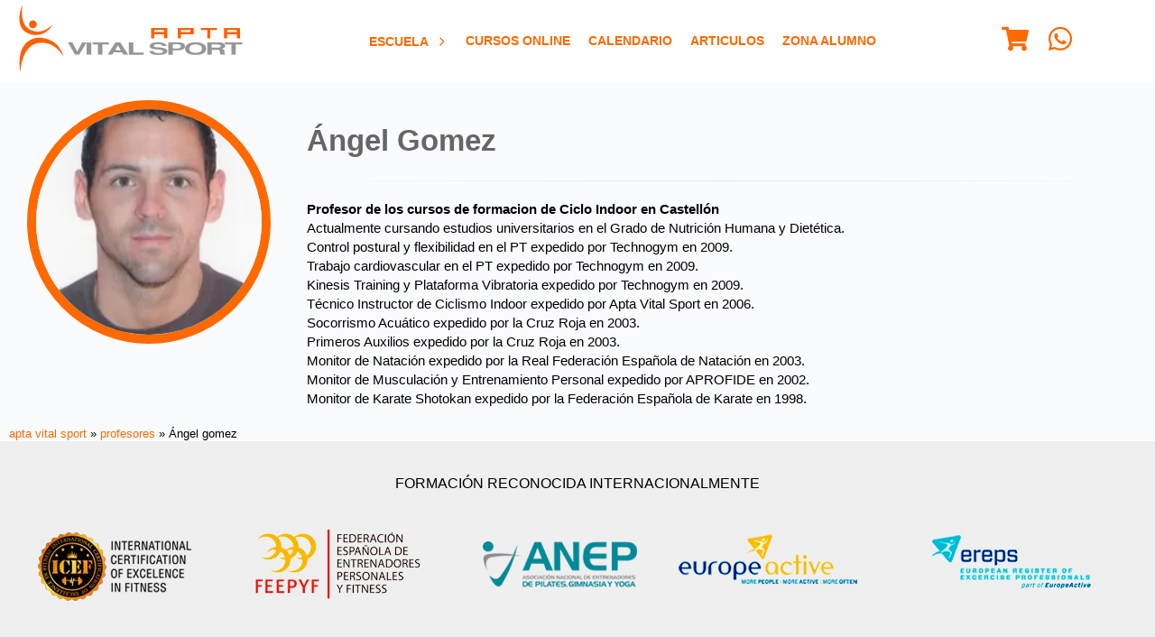

--- FILE ---
content_type: text/html; charset=UTF-8
request_url: https://gt.aptavs.com/profesores/angel-gomez
body_size: 18634
content:
<!DOCTYPE html>
<html lang="es-GT">
<head>
  <title>Ángel Gomez profesor de Apta Vital Sport</title>
<meta name="description" content="Ángel Gomez">
<meta charset="utf-8">
<meta name="robots" content="index,follow">
<meta name="viewport" content="width=device-width,initial-scale=1.0,maximum-scale=2.0,viewport-fit=cover">
<meta http-equiv="X-UA-Compatible" content="IE=edge">
    <link rel="icon" sizes="32x32" href="https://cdn.static.aptavs.com/imagenes/icono-redes-sociales_32x32.png">
    <link rel="icon" sizes="192x192" href="https://cdn.static.aptavs.com/imagenes/icono-redes-sociales_192x192.png">
    <link rel="apple-touch-icon" sizes="57x57" href="https://cdn.static.aptavs.com/imagenes/icono-redes-sociales_57x57.png">
<link rel="apple-touch-icon" sizes="60x60" href="https://cdn.static.aptavs.com/imagenes/icono-redes-sociales_60x60.png">
<link rel="apple-touch-icon" sizes="72x72" href="https://cdn.static.aptavs.com/imagenes/icono-redes-sociales_72x72.png">
<link rel="apple-touch-icon" sizes="76x76" href="https://cdn.static.aptavs.com/imagenes/icono-redes-sociales_76x76.png">
<link rel="apple-touch-icon" sizes="114x114" href="https://cdn.static.aptavs.com/imagenes/icono-redes-sociales_114x114.png">
<link rel="apple-touch-icon" sizes="120x120" href="https://cdn.static.aptavs.com/imagenes/icono-redes-sociales_120x120.png">
<link rel="apple-touch-icon" sizes="128x128" href="https://cdn.static.aptavs.com/imagenes/icono-redes-sociales_128x128.png">
<link rel="apple-touch-icon" sizes="144x144" href="https://cdn.static.aptavs.com/imagenes/icono-redes-sociales_144x144.png">
<link rel="apple-touch-icon" sizes="152x152" href="https://cdn.static.aptavs.com/imagenes/icono-redes-sociales_152x152.png">
<link rel="apple-touch-icon" sizes="167x167" href="https://cdn.static.aptavs.com/imagenes/icono-redes-sociales_167x167.png">
<link rel="apple-touch-icon" sizes="180x180" href="https://cdn.static.aptavs.com/imagenes/icono-redes-sociales_180x180.png">
    <meta name="msapplication-square70x70logo" content="https://cdn.static.aptavs.com/imagenes/icono-redes-sociales_70x70.png">
<meta name="msapplication-square150x150logo" content="https://cdn.static.aptavs.com/imagenes/icono-redes-sociales_150x150.png">
<meta name="msapplication-wide310x150logo" content="https://cdn.static.aptavs.com/imagenes/icono-redes-sociales_310x150.png">
<meta name="msapplication-square310x310logo" content="https://cdn.static.aptavs.com/imagenes/icono-redes-sociales_310x310.png">
<meta name="theme-color" content="#ff6900">
<meta property="og:title" content="Ángel Gomez profesor de Apta Vital Sport">
<meta property="og:description" content="Ángel Gomez">
	<meta property="og:image" content="https://cdn.static.aptavs.com/imagenes/icono-redes-sociales_310x310.png">
<meta property="og:url" content="https://gt.aptavs.com/profesores/angel-gomez">
<meta property="og:type" content="webSite">
<meta property="fb:app_id" content="447967373201767">
<meta name="twitter:card" content="summary_large_image">
<meta name="twitter:site" content="@AptaVS">
<meta name="twitter:creator" content="@AptaVS">
<meta name="twitter:title" content="Ángel Gomez profesor de Apta Vital Sport">
<meta name="twitter:description" content="Ángel Gomez">
	<meta name="twitter:image" content="https://cdn.static.aptavs.com/imagenes/icono-redes-sociales_310x310.png">
<link rel="dns-prefetch" href="https://cdn.static.aptavs.com"/><link rel="preconnect" href="https://cdn.static.aptavs.com">
<link rel="dns-prefetch" href="https://www.googletagmanager.com"/><link rel="preconnect" href="https://www.googletagmanager.com"><link rel="dns-prefetch" href="https://www.google-analytics.com"/><link rel="preconnect" href="https://www.google-analytics.com"><link rel="dns-prefetch" href="https://analytics.google.com"/><link rel="preconnect" href="https://analytics.google.com"><link rel="dns-prefetch" href="https://stats.g.doubleclick.net"/><link rel="preconnect" href="https://stats.g.doubleclick.net"><link rel="dns-prefetch" href="https://connect.facebook.net"/><link rel="preconnect" href="https://connect.facebook.net"><link rel="dns-prefetch" href="https://www.facebook.com"/><link rel="preconnect" href="https://www.facebook.com"><link rel="canonical" href="https://aptavs.com/profesores/angel-gomez" />
<link rel="manifest" href="/manifest.json" fetchpriority="low">
        			<link rel="apple-touch-startup-image" href="https://cdn.static.aptavs.com/imagenes/icono-redes-sociales_152x152.png">
        		<meta name="apple-mobile-web-app-status-bar-style" content="black-translucent">
<style>
/* GENERICO */
:root{
	--Espaciox1:var(--SeparacionColumnas);
	--Espaciox2:calc(var(--SeparacionColumnas)*2);
	--Espacio-2:calc(var(--SeparacionColumnas)/2);
	--Espacio-4:calc(var(--SeparacionColumnas)/4);
	--Espacio-6:calc(var(--SeparacionColumnas)/6);
	--AnchoContenido: calc(var(--SizePantalla) - var(--Espaciox1));
}
*{box-sizing:border-box;border:0;outline:0;font-family:-apple-system,BlinkMacSystemFont,Roboto,"Segoe UI","Helvetica Neue",Arial;max-width:100%;line-height:1.4}
BODY,FIGURE,FIGCAPTION,PICTURE{margin:0;padding:0}FIGURE{overflow:hidden;justify-content:center}
BODY{grid-template-columns:1fr;justify-self:center;align-self:center;grid-template-areas:"headertop" "header" "main" "patrocinador" "footer"}
UL{margin:0;padding:0;list-style-type:none}
ARTICLE UL{padding:revert;list-style-type:revert}
VIDEO{width:100%;height:auto;display:block}
BODY > HEADER{z-index:1}
.grid{display:grid;grid-template-rows:auto;grid-gap:var(--Espaciox1);padding:var(--Espaciox1) 0}
.grid .center{justify-items:center;align-items:center}
.grid .vCen{align-items:center}
.col2{grid-template-columns:repeat(2,1fr)}
.col3{grid-template-columns:repeat(3,1fr)}
.col4{grid-template-columns:repeat(4,1fr)}
.col5{grid-template-columns:repeat(5,1fr)}
.col6{grid-template-columns:repeat(6,1fr)}
.gap0{grid-gap:0}.gap-2{grid-gap:calc(var(--SeparacionColumnas)/2)}
@media (max-width: 540px) {	
	.col2,.col3{grid-template-columns:1fr}
	.col4,.col6,.col2-movil{grid-template-columns:repeat(2,1fr)}
	.col3-movil{grid-template-columns:repeat(3,1fr)}
	.col2-movil H2{font-size:1rem}
}	
.flex{display:flex;align-items:center}
.capa_breadcrumbs{font-size:.8rem}
@media (max-width:540px){.capa_breadcrumbs{font-size:.7rem}}
.capa_paginacion{padding:var(--Espaciox1);font-size:.8rem}
.capa_paginacion UL{display:flex;justify-content:center;align-items:center}
.capa_paginacion LI{padding:0 var(--Espacio-4)}
.capa_paginacion A:hover{color:#FFF;background:var(--EnlacesColor);border-radius:var(--Espacio-6)}
.capa_paginacion A,.capa_paginacion strong{padding:6px 8px;display:flex}
.capa_paginacion strong{color:#000;background:#e9e9e9}
	
.capa_detalle_aside{grid-template-columns:auto 360px;grid-gap:var(--Espaciox2);padding:0 0 var(--Espaciox1)}
@media (max-width: 768px){.capa_detalle_aside{grid-template-columns:1fr;padding:0;margin:0}}
TABLE {border-collapse:collapse;font-size:.85rem}
TABLE thead th {vertical-align:middle;white-space:inherit}
TABLE td,TABLE th{padding:var(--Espacio-6);vertical-align:inherit;border-top:1px solid var(--ColorGrisMedio);border-bottom:1px solid var(--ColorGrisClaro);white-space:inherit}
TABLE th{background:var(--H1Link);color:#FFF}
TFOOT {background:var(--ColorGrisClaro);font-weight:bold}
ARTICLE TABLE td{text-align:center}
ASIDE TABLE td{padding:var(--Espacio-4)}
A,a:hover,A:focus,A:active,A:visited{color:var(--EnlacesColor);text-decoration:none}
A:hover{color:var(--EnlacesColorHover)}
@media print and (orientation:portrait){@page{margin:2cm}H1,H2,article {page-break-before:always}div{page-break-inside:avoid}}
@media print and (orientation:landscape) {@page{margin:2cm}H1,H2,article {page-break-before:always}div{page-break-inside:avoid}}
.boton{text-align:center}
.boton,.boton:active,.boton:visited{background:var(--BotonBackground);border:1px solid var(--BotonBorderColor);color:var(--BotonColor);vertical-align:baseline;padding:var(--Espacio-4) var(--Espacio-2)}
.boton:hover,.boton:focus{background:var(--BotonBackgroundHover);color:var(--BotonColorHover)}
.compra,.compra:active,.compra:visited{background:var(--BotonCompraBackground);color:var(--BotonCompraColor);border-color:var(--BotonCompraBorderColorHover)}
.compra:hover,.compra:focus{background:var(--BotonCompraBackgroundHover);color:var(--BotonCompraColorHover);border-color:var(--BotonBorderColorHover)}	
.disabled,.disabled:visited,.disabled:focus,.disabled:active,.disabled:hover{pointer-events:none;cursor:default;appearance: none; }
.boton.t08{padding:var(--Espacio-6) var(--Espacio-4)}
LABEL{font-weight:bold}
INPUT,SELECT,TEXTAREA{color:#000;width:100%;margin:var(--Espacio-4) 0 var(--Espacio-4);border:1px solid var(--ColorGrisClaro);font-size:.9rem;padding:.4rem .5rem;background:#FFF}
INPUT:focus,SELECT:focus,TEXTAREA:focus{}
TEXTAREA{resize:vertical}
BUTTON{background:none}BUTTON:hover,.boton:hover{cursor:pointer}
INPUT:focus:invalid{border:1px solid red}
SELECT:focus:valid,INPUT:focus:valid:not([type="submit"]){border:1px solid #b5d9b5;}
INPUT:required:focus:valid{}
INPUT[type=text]:optional2{border:1px solid var(--ColorGrisClaro);background:#FFF}
INPUT[type=checkbox],INPUT[type=radio]{width:initial;margin:0 5px 0 0}
INPUT[type=button],INPUT[type=submit]{width:inherit}
.capadatoslegales{font-size:.7rem;padding:1rem 0}
.disabled{border:1px solid #FFF !important;background:#FFF;opacity:1}
SELECT:disabled,SELECT:disabled:focus,SELECT:readonly,SELECT:readonly:focus{}
INPUT:disabled,INPUT:disabled:focus,INPUT:readonly,INPUT:readonly:focus,INPUT.disabled{border:1px solid #FFF;background:#FFF;opacity:1}
HR{border:none;height:1px;background:linear-gradient(to right, transparent, var(--ColorGrisClaro), transparent);margin:var(--Espaciox1) 0}
@media (max-width: 540px) {	
	INPUT,SELECT,TEXTAREA{padding:.2rem}
}
@media (max-width:768px) {INPUT[type=button],INPUT[type=submit]{width:100%}}
	
.capa_redes_sociales{padding-top:var(--Espacio-4)}
.capa_redes_sociales A{display:inline-block;padding:2vh}
	
PATROCINADOR{background:var(--PatrocinadoresBackground);padding:var(--Espaciox1)}
PATROCINADOR p{color:var(--PatrocinadoresH5);text-transform:uppercase}
*[data-tooltip]{display:inline-block;position:relative}
*[data-tooltip]:hover:after{font-weight:lighter;min-width:140px;background:rgba(0,0,0,.9);border-radius:.2rem;top:3rem;color:#fff;content:attr(data-tooltip);left:-50%;padding:.2rem .3rem;position:absolute;z-index:98;font-size:.7rem;text-align:center}
progress{height:var(--Espacio-2)}
progress::-webkit-progress-bar,progress::-moz-progress-bar{background:var(--ColorGrisClaro)}
progress::-webkit-progress-value{background:var(--BotonBackground)}
.capa_login{max-width:360px;margin:var(--Espaciox1) auto;padding:1rem;font-size:.9rem}
.capa_login label a,.capa_login span{font-size:.77rem}
.capa_login .capamayusculasactivadas{padding:.2rem;display:block;color:red;font-size:.7rem}
.capa_login .boton{text-transform:uppercase;width:100%;display:flex;justify-content:center;align-items:center;flex-direction:row;margin:.6rem 0;font-weight:600}
.capa_login SVG{margin:0 .5rem 0 0}
.capa_login HR{margin:var(--Espacio-2) 0}
.capa_login .facebook{background:#4267b2;color:#FFF}
.capa_login .google{background:#eee;color:#6d6d6d}
.capa_menusuperior{text-align:center;font-weight:bold}
@media (max-width:540px) {
	.capa_menusuperior{text-align:inherit}
	.capa_menusuperior LI{width:100%}
}
.listados img{transform:scale(1);transition:.3s ease-in-out}
.listados:hover img{transform:scale(1.07);transition:.3s ease-in-out}
.listados figcaption,.listados .capaprecio{transition:.3s ease-in-out}
.listados:hover figcaption,.listados:hover .capaprecio{transition:.3s ease-in-out}
UL[role='menubar']{margin:0;padding:0;list-style-type:none;margin:0 auto}
.padding0{padding:0}.paddingx1,.padding1x{padding:var(--Espaciox1)}.paddingx2,.padding2x{padding:var(--Espaciox2)}
.margin0{margin:0}
.t11{font-size:1.1rem}.t12{font-size:1.2rem}.t13{font-size:1.3rem}.t14{font-size:1.4rem}
.t09{font-size:.9rem}.t08{font-size:.8rem}.t07{font-size:.7rem}.t06{font-size:.6rem}
.relative{position:relative}.absolute{position:absolute}.fixed{position:fixed}
.bottom{bottom:0}
.none{display:none}.block{display:block}
.redondeado{border-radius:var(--Espacio-6);box-shadow:0 0 15px #ccc;padding:var(--Espaciox1)}
.tMays{text-transform:uppercase}
.tCen,.Tcen{text-align:center}.tIzq,.Tizq{text-align:left}.tDer,.Tder{text-align:right}
.bBlanco{background:#FFF}


.w100{width:100%}
.solomovil{display:none}

	
    
	
	
@media (max-width:540px) {.solomovil{display:block}}

@media (max-width:540px) {	
	.nomovil{display:none}
}
	
.capa.video{display:flex}	
/* Contenedor principal */
.capa_video {
  max-width: 665px;
  margin: 0 auto;
  position: relative;
}


/* Placeholder y botón de reproducción */
.placeholder {position:relative;cursor:pointer;overflow:hidden}
.placeholder img {width:100%;height:auto;display:block;transition:transform 0.3s ease}
.placeholder:hover img {transform: scale(1.05)}
/* Efecto de overlay */
.placeholder::after{content:"";position: absolute;inset: 0;background:linear-gradient(to bottom,rgba(0,0,0,0.1), rgba(0,0,0,0.3));transition:background 0.3s ease}
.placeholder:hover::after{background:linear-gradient(to bottom,rgba(0,0,0,0.2),rgba(0,0,0,0.4));}
/* Botón de reproducción */
.play-button {
  position: absolute;
  top: 50%;
  left: 50%;
  transform: translate(-50%, -50%);
  background-color: rgba(0,0,0,0.7);
  color: white;
  border: none;
  border-radius: 50%;
  width: 60px;
  height: 60px;
  font-size: 24px;
  cursor: pointer;
  display: flex;
  align-items: center;
  justify-content: center;
  transition: all 0.3s ease;
  box-shadow: 0 0 10px rgba(0,0,0,0.3);
  z-index: 2;
}

.play-button:hover{background-color:rgba(0,0,0,0.8);transform:translate(-50%, -50%) scale(1.1);box-shadow:0 0 15px rgba(0,0,0,0.5)}

/* Estilos responsivos */
.placeholder2 {width:665px;height:373px}
@media (max-width: 480px) {.placeholder2 {width:480px;height:219px}}
@media (max-width: 412px) {.capa_video{width:412px;height:232px}}
@media (max-width: 390px) {.capa_video{width:390px;height:232px}}
@media (max-width: 375px) {.placeholder2 {width:375px;height:219px}}
@media (max-width: 360px) {.placeholder2 {width:360px;height:219px}}	

</style><style>
:root{
	--Background:#FFF;
	--EnlacesColor:#FF6900; 
	--EnlacesColorHover:#444; 
	--TitleColor:#be1048;
	
	--H1Link:#666;
	--H2Link:#FF6900;
	--H3Link:#666;
	--H4Link:#444;
	--H5Link:#969696;
	--H6Link:#444;
	
	--HeaderBackground:#FFF;
	--HeaderLinkColor:#FF6900;
	
	--BackgroundMain:#fafbfd;
	
	--FooterBackground:#FFF;
	--FooterLink:#ff6000;
	--FooterLinkHover:#444;
	--FooterTextoColor:#333c54;
	
	--CopyrightBackground:#0F0F0F;
	--CopyrightLink:#FFF;
	--CopyrightLinkHover:#FFF;
	--CopyrightTextoColor:#FFF;
	
	--PatrocinadoresBackground:#efefef;
	--PatrocinadoresH5:#000;
	
	--BotonColor:#FFF;
	--BotonColorHover:#FFF;
	--BotonBackground:#FF6900;
	--BotonBackgroundHover:#e64c00;
	--BotonaBorderColor:#FF6900;
	--BotonaBorderColorHover:#FF6900;
	
	--BotonCompraColor:#000;
	--BotonCompraColorHover:#000;
	--BotonCompraBackground:#FFA41C;
	--BotonCompraBackgroundHover:#FA8900;
	--BotonCompraBorderColorHover:#E3931E;
	
	--AsideBackground:#FFF;
	--AsideColor:#333c54;
	
	--ColorGrisClaro:#e5e5e5;	--ColorGrisMedio:#606060;	--ColorGrisOscuro:#333c54;
	--AnchoVideoCurso: 360;
	--AltoVideoCurso: 203;
	--AltoHeader: 60px;
	--SeparacionColumnas:20px;
	--SizePantalla: 100%;	
}	
@media (min-width:1367px){:root{--SizePantalla:1361px;--SeparacionColumnas:32px;--AltoHeader:90px;}}
@media (max-width:768px){:root{--AnchoVideoCurso:768px;}}
@media (max-width:540px){:root{--AnchoVideoCurso:540px;}}
@media (max-width:475px){:root{--AnchoVideoCurso:475px;}}
@media (max-width:414px){:root{--AnchoVideoCurso:414px;}}
@media (max-width:411px){:root{--AnchoVideoCurso:411px;}}
@media (max-width:393px){:root{--AnchoVideoCurso:393px;}}
@media (max-width:375px){:root{--AnchoVideoCurso:375px;}}
@media (max-width:360px){:root{--AnchoVideoCurso:360px;}}
BODY{background:var(--Background)}
MAIN{font-size:.95rem}
/* -> HEADER */
BODY > HEADER{background:var(--HeaderBackground);padding:var(--Espacio-4)}
.capa_header{justify-content:space-between;max-width:var(--SizePantalla)}
.capa_header a,.capa_header a:hover,.capa_header a:focus,.capa_header a:active,.capa_header a:visited,.capa_header SVG{color:var(--HeaderLinkColor)}	
.capa_header SVG{fill:var(--HeaderLinkColor)}
@media (max-width: 1024px){
	/* ALTURA PUBLICIDAD alto 85 top 25*/
	:root{--AltoHeader:60px;}
	BODY > HEADER{top:0px}
	/* ALTURA PUBLICIDAD */
	BODY > HEADER{position:fixed;z-index:20}
	HEADERTOP{position: fixed}
	MAIN{margin-top:var(--AltoHeader)}
	.logo{width:140px;height:45px}
	.solopantalla{display:none}
	/* SOLUCION A LOS ANCLAS CON MENU FIJO */
	A[name] {display:block;padding-top:var(--AltoHeader);margin-top:calc(var(--AltoHeader) * -1)} 
}
HEADERTOP{grid-area:headertop;z-index: 21;width: 100%;}
MAIN{grid-area:main;background:var(--BackgroundMain)}
ASIDE{background:var(--AsideBackground);color:var(--AsideColor);padding:var(--Espaciox1);margin-bottom:var(--Espaciox1)}
PATROCINADOR{grid-area:patrocinador}
FOOTER{grid-template-areas:"copyright";grid-area:footer;background:var(--FooterBackground);color:var(--FooterTextoColor)}
FOOTER a,FOOTER a:hover,FOOTER a:focus,FOOTER a:active,FOOTER a:visited{color:var(--FooterLink)}
FOOTER A:hover{color:var(--FooterLinkHover)}
FOOTER .capacopyright{grid-area:copyright}
VIDEO{background:#fcfcfc;aspect-ratio: 16 / 9}
BODY,VIDEO,IFRAME,BODY > HEADER,TABLE{width:100%}
H1{color:var(--H1Link);font-size:calc(1rem + 1.3vw)}H2{color:var(--H2Link)}H3{color:var(--H3Link)}H4{color:var(--H4Link)}H5{color:var(--H5Link)}H6{color:var(--H6Link)}
@media (max-width: 540px) {H1{font-size:calc(1rem + 2vw)}}	
SPAN{color:var(--ColorGrisMedio)}
/* -> CAPAS */
.contenido{max-width:var(--AnchoContenido)}
.capa_relacionados{grid-template-columns:100px auto;align-items:center}
.capa_directora_articulos{grid-template-columns:repeat(8,100px);grid-gap:var(--Espacio-4);justify-content: center}
@media (max-width: 768px){.capa_directora_articulos{grid-template-columns:repeat(3,100px)}}

/* -> Capa errores */
.capa_error{color:#842029;background:#fbe6e8;border:1px solid #f5c2c7;margin:var(--Espacio-4);padding:var(--Espacio-4);font-size:.9rem}
/* -> Aspecto ratio videos e imagenes */
IMG{height:auto}
.capa_contenedor_video{position:relative;padding-bottom: 56.25%;height:0}
.capa_contenedor_video iframe,.capa_contenedor_video video{position:absolute;top:0;left:0;height:100%}
/* -> GENERICOS WEB */
	.flag{padding:.3rem .5rem;text-transform:uppercase;border-radius:var(--Espacio-6);color:#FFF}
	.presencial{background:var(--EnlacesColor)}
	.online{background:var(--EnlacesColor)}
	.certificado_oficial{background:#FFD403;color:#000}
	.telepresencial{background:#2D8CFF}
/* -> LISTADOS */
	.capa_listados SECTION{padding:var(--Espacio-2);border-radius:0 0 var(--Espacio-6) var(--Espacio-6)}
	.capa_listados ARTICLE FIGURE{border-radius:var(--Espacio-6) var(--Espacio-6) 0 0}
	.capa_listados IMG{width:100%}
	.capa_listados NAV{grid-column:1/3}
	.capa_listados .redondeado{padding:0}
	.capa_listados H2{margin: var(--Espacio-6) var(--Espacio-4)}
	@media (min-width: 1365px) {
		.capa_listados ARTICLE FIGURE{filter:brightness(1);transition: all .3s ease}
		.capa_listados ARTICLE:hover FIGURE{filter:brightness(0.6);transition: all .3s ease}
	}
	@media (max-width:768px) {	
		.capa_listados.col3 ARTICLE:first-child{grid-column:1}
		.capa_listados.col3 ARTICLE:first-child HEADER A{display:block}
		.capa_listados.col3 ARTICLE:first-child FIGURE,.capa_listados.col3 ARTICLE:first-child 	SECTION{border-radius:initial}
	}
/* -> LISTADOS CURSOS */
.listados{position:relative}
.listados img{transform: scale(1); }
.listados:hover img{transform: scale(1.07)}
.listados .capaprecio{position:absolute;top:2.5rem;right:0;padding:.3vw 1vw;color:#FFF;background:var(--BotonBackground);color:var(--BotonColor);font-size:calc(1rem + 1vw)}
.listados:hover .capaprecio{padding:.3vw 2vw .3vw 1vw}
.listados .capaprecioantes{position:absolute;top:.5rem;right:0;padding:.1rem .6rem;background:var(--color5);font-size:1rem;text-decoration:line-through}
.listados .capa_tipo_curso{position:absolute;top:1rem;padding:.3rem .5rem;background:var(--BotonBackground);color:var(--BotonColor)}
.listados figcaption{position:absolute;z-index:2;bottom:0;padding:.6rem 1rem;color:#FFF;font-size:1.1rem;font-weight:700;text-align:center;text-transform:uppercase;width:100%;}
.listados .capa_degradado{background: linear-gradient(180deg, rgba(63,94,251,0) 50%, rgba(0,0,0,1) 100%);height: 100%;width: 100%;position: absolute;top: 0}
		
/* -> DETALLE PROFESOR	*/
.capa_detalle_profesor{grid-template-columns:140px auto;align-items:center}
.capa_detalle_profesor IMG{border-radius:50%}
.capa_detalle_profesor FIGURE {border: .5rem solid var(--EnlacesColor);border-radius:50%}
/* -> COMPARTIDOS */
ASIDE STRONG,ASIDE span,.capa_listado_cursos_realizados span.boton,.capa_footer UL A{display:block}
FIGURE,.capa_paginacion UL,.capa_header,.capa_paginacion A,.capa_paginacion strong{display:flex;align-items:center}
H1{text-align:center}
BODY,.capa_header,.contenido{margin:0 auto}
.bBlanco,INPUT,SELECT,TEXTAREA,.capa_listados SECTION,.listados .capaprecioantes,.capa_listados SECTION,.capa_listado_cursos_realizados{background:#FFF}
.boton,.boton:active,.boton:visited,.listados FIGURE,.capa_tipo_de_curso,.capa_directora,.capa_detalle_aside section,ASIDE{border-radius:var(--Espacio-6)}
/* -> EFECTOS */
.capa_directora a:before{display:inline-block;transition: transform 0.3s;margin-right:.3rem;content:'·';transform: translateX(-.4rem)}
.capa_directora a:hover:before{transform: translateX(-.2rem)}
	
/* -> AREAS */	
.capa-botones-areas a{background:var(--HeaderLinkColor) url('/imagenes/aptavs.com/home/boton-fondo-home.webp') no-repeat center center;}

</style></head>
<body class="grid padding0 gap0">
	 <headertop>	</headertop>
	<?xml version="1.0" encoding="UTF-8"?><svg version="1.1" xml:space="preserve" viewBox="0 0 657.68 199.64" xmlns="http://www.w3.org/2000/svg" class="none"><g id="logo-empresa"><g transform="translate(-47.389 -45.18)"><g fill="#ff6000"><path fill="#ff6000" d="m98.99 103.59c0 6.42-5.16 11.63-11.53 11.63s-11.53-5.21-11.53-11.63 5.16-11.63 11.53-11.63 11.53 5.21 11.53 11.63z"/><path fill="#ff6000" d="m56.84 45.18s-7.76 37.32 6.85 60.09c0 0 13.91 25.69 49.88 18.34 0 0 16.32-3.02 31.74-19.35 0 0-16.83 34.96-56.43 30.33 0 0-28.52-1.51-38.39-28.01 0 0-10.18-22.88 6.35-61.4z"/><path fill="#ff6000" d="m93.15 144.44s26.7-6.86 54.88 11.21c0 0 21.36 12.7 29.83 44.13 0 0-12.8-25.29-37.69-36.38 0 0-19.35-9.47-42.72-3.33 0 0-14.91 3.53-25.8 17.94 0 0-18.94 21.46-21.76 66.81 0 0-5.24-30.93 0.5-53 0 0 4.83-37.58 42.76-47.38z"/></g><g><polygon points="218.13 183.8 232.35 157.28 245.67 157.28 223.76 193.13 211.92 193.13 190.46 157.12 203.78 157.12" fill="#969696"/><rect fill="#969696" x="245.67" y="157.28" width="13.76" height="35.71" fill="#969696"/><polygon points="264.03 157.12 311.39 157.12 311.39 162.7 292.3 162.7 292.3 193.13 279.28 193.13 279.28 162.85 264.03 162.85" fill="#969696"/><polygon points="653.69 157.12 705.07 157.12 705.07 162.7 685.98 162.7 685.98 193.13 672.96 193.13 672.96 162.85 653.69 162.85" fill="#969696"/><path d="m345.3 157.12h-14.8l-22.64 36.01h13.46l5.03-7.08h23.24l4.74 6.93h14.06zm-15.25 22.76 7.99-14.17 8.44 14.32z" fill="#969696"/><polygon points="383.34 187.11 414.12 187.11 414.12 193.29 370.62 193.29 370.17 157.12 383.34 157.12" fill="#969696"/><path fill="#969696" d="m430.64 182.55h12.61s1.01 6.63 15.53 5.95c0 0 16.87 0 11.52-7.14 0 0-5.18-3.4-15.2-3.65 0 0-21.79 0.68-23.38-8.84 0 0-2.01-12.5 23.12-12.41 0 0 24.22-0.77 27.14 11.05h-12.35s-1.42-5.27-11.27-5.27c0 0-13.95-1.7-14.53 5.1 0 0-0.58 4.08 12.86 4.33 0 0 20.54 0.26 25.96 6.97 0 0 4.18 6.29-2.67 10.88 0 0-4.1 3.83-21.79 4.34 0-0.01-24.21 2.12-27.55-11.31z" fill="#969696"/><path d="m536 167.59c-0.75-10.88-15.62-10.63-15.62-10.63h-33.64v36.3h13.36v-13.26h21.46c16.02-1.96 14.44-12.41 14.44-12.41zm-20.04 7.05h-15.78l-0.09-11.99 16.7-0.08s6.93 0.42 6.76 5.78c0.01 0 1.17 5.78-7.59 6.29z" fill="#969696"/><path d="m595.93 166.65c-8.52-10.88-27.8-9.86-27.8-9.86-31.97-0.94-31.81 17.93-31.81 17.93-1 6.21 5.18 12.41 5.18 12.41 8.52 7.48 25.97 6.71 25.97 6.71 18.54-0.09 24.13-5.78 24.13-5.78 11.93-7.64 4.33-21.41 4.33-21.41zm-13.96 17.14s-3.38 3.78-14.59 3.84c0 0-10.55 0.51-15.7-4.46 0 0-3.74-4.12-3.13-8.25 0 0-0.1-12.54 19.24-11.91 0 0 11.66-0.68 16.8 6.54 0 0.01 4.6 9.16-2.62 14.24z" fill="#969696"/><path d="m654.64 191.38-0.95-0.54c-1.9-1.72-1.26-8.58-1.26-8.58-0.53-4.4-7.06-6.65-7.06-6.65 8.96-3.43 9.27-8.47 9.27-8.47-1.05-8.47-12.43-10.08-12.43-10.08h-40.55v36.04h13.48v-14.26h19.7c4.95 0.75 4.1 9.01 4.1 9.01-0.1 3.22 2.01 5.36 2.01 5.36h13.8zm-21.93-18.78h-17.9l-0.09-9.43 18.93-0.06s7.86 0.34 7.68 4.55c-0.01-0.01 1.32 4.55-8.62 4.94z" fill="#969696"/><g fill="#ff6000"><path fill="#ff6000" d="m436.18 145.06h9.48v-12.21h28.53v12.02h9.68v-30.68h-47.69zm9.48-24.72h28.34v5.86h-28.34z"/><path fill="#ff6000" d="m650.8 114.18v30.88h9.48v-12.21h28.53v12.02h9.68v-30.68h-47.69zm37.82 12.02h-28.34v-5.86h28.34z"/><path fill="#ff6000" d="m514.47 144.67 9.68 0.1v-11.92h37.52v-18.76h-47.2zm9.36-24.33h28.34v5.86h-28.34z"/><polygon points="610.74 144.96 610.74 120.63 630.19 120.63 630.19 114.38 582.5 114.38 582.5 120.63 601.74 120.63 601.74 144.96"/></g></g></g>
</g></svg>	<svg version="1.1" xmlns="http://www.w3.org/2000/svg" xmlns:xlink="http://www.w3.org/1999/xlink" class="none"><defs>
<g id="icono-carrito"><path fill="currentColor" d="M528.12 301.319l47.273-208C578.806 78.301 567.391 64 551.99 64H159.208l-9.166-44.81C147.758 8.021 137.93 0 126.529 0H24C10.745 0 0 10.745 0 24v16c0 13.255 10.745 24 24 24h69.883l70.248 343.435C147.325 417.1 136 435.222 136 456c0 30.928 25.072 56 56 56s56-25.072 56-56c0-15.674-6.447-29.835-16.824-40h209.647C430.447 426.165 424 440.326 424 456c0 30.928 25.072 56 56 56s56-25.072 56-56c0-22.172-12.888-41.332-31.579-50.405l5.517-24.276c3.413-15.018-8.002-29.319-23.403-29.319H218.117l-6.545-32h293.145c11.206 0 20.92-7.754 23.403-18.681z"/></g>
<g id="icono-whatsapp"><path fill="currentColor" d="M380.9 97.1C339 55.1 283.2 32 223.9 32c-122.4 0-222 99.6-222 222 0 39.1 10.2 77.3 29.6 111L0 480l117.7-30.9c32.4 17.7 68.9 27 106.1 27h.1c122.3 0 224.1-99.6 224.1-222 0-59.3-25.2-115-67.1-157zm-157 341.6c-33.2 0-65.7-8.9-94-25.7l-6.7-4-69.8 18.3L72 359.2l-4.4-7c-18.5-29.4-28.2-63.3-28.2-98.2 0-101.7 82.8-184.5 184.6-184.5 49.3 0 95.6 19.2 130.4 54.1 34.8 34.9 56.2 81.2 56.1 130.5 0 101.8-84.9 184.6-186.6 184.6zm101.2-138.2c-5.5-2.8-32.8-16.2-37.9-18-5.1-1.9-8.8-2.8-12.5 2.8-3.7 5.6-14.3 18-17.6 21.8-3.2 3.7-6.5 4.2-12 1.4-32.6-16.3-54-29.1-75.5-66-5.7-9.8 5.7-9.1 16.3-30.3 1.8-3.7.9-6.9-.5-9.7-1.4-2.8-12.5-30.1-17.1-41.2-4.5-10.8-9.1-9.3-12.5-9.5-3.2-.2-6.9-.2-10.6-.2-3.7 0-9.7 1.4-14.8 6.9-5.1 5.6-19.4 19-19.4 46.3 0 27.3 19.9 53.7 22.6 57.4 2.8 3.7 39.1 59.7 94.8 83.8 35.2 15.2 49 16.5 66.6 13.9 10.7-1.6 32.8-13.4 37.4-26.4 4.6-13 4.6-24.1 3.2-26.4-1.3-2.5-5-3.9-10.5-6.6z"/></g>
<g id="icono-telefono"><path fill="currentColor" d="M497.39 361.8l-112-48a24 24 0 0 0-28 6.9l-49.6 60.6A370.66 370.66 0 0 1 130.6 204.11l60.6-49.6a23.94 23.94 0 0 0 6.9-28l-48-112A24.16 24.16 0 0 0 122.6.61l-104 24A24 24 0 0 0 0 48c0 256.5 207.9 464 464 464a24 24 0 0 0 23.4-18.6l24-104a24.29 24.29 0 0 0-14.01-27.6z"/></g>
<g id="icono-menu"><path fill="currentColor" d="M436 124H12c-6.627 0-12-5.373-12-12V80c0-6.627 5.373-12 12-12h424c6.627 0 12 5.373 12 12v32c0 6.627-5.373 12-12 12zm0 160H12c-6.627 0-12-5.373-12-12v-32c0-6.627 5.373-12 12-12h424c6.627 0 12 5.373 12 12v32c0 6.627-5.373 12-12 12zm0 160H12c-6.627 0-12-5.373-12-12v-32c0-6.627 5.373-12 12-12h424c6.627 0 12 5.373 12 12v32c0 6.627-5.373 12-12 12z"/></g>
<g id="icono-cerrar"><path fill="currentColor" d="M193.94 256L296.5 153.44l21.15-21.15c3.12-3.12 3.12-8.19 0-11.31l-22.63-22.63c-3.12-3.12-8.19-3.12-11.31 0L160 222.06 36.29 98.34c-3.12-3.12-8.19-3.12-11.31 0L2.34 120.97c-3.12 3.12-3.12 8.19 0 11.31L126.06 256 2.34 379.71c-3.12 3.12-3.12 8.19 0 11.31l22.63 22.63c3.12 3.12 8.19 3.12 11.31 0L160 289.94 262.56 392.5l21.15 21.15c3.12 3.12 8.19 3.12 11.31 0l22.63-22.63c3.12-3.12 3.12-8.19 0-11.31L193.94 256z"/></g>
<g id="icono-flecha-der"><path fill="currentColor" d="M10.5858 6.34317L12 4.92896L19.0711 12L12 19.0711L10.5858 17.6569L16.2427 12L10.5858 6.34317Z"/></g><g id="icono-flecha-izq"><path fill="currentColor" d="M16.2426 6.34317L14.8284 4.92896L7.75739 12L14.8285 19.0711L16.2427 17.6569L10.5858 12L16.2426 6.34317Z"/></g>
<g id="icono-user"><path d="M224 256c70.7 0 128-57.31 128-128s-57.3-128-128-128C153.3 0 96 57.31 96 128S153.3 256 224 256zM224 32c52.94 0 96 43.06 96 96c0 52.93-43.06 96-96 96S128 180.9 128 128C128 75.06 171.1 32 224 32zM274.7 304H173.3C77.61 304 0 381.6 0 477.3c0 19.14 15.52 34.67 34.66 34.67h378.7C432.5 512 448 496.5 448 477.3C448 381.6 370.4 304 274.7 304zM413.3 480H34.66C33.2 480 32 478.8 32 477.3C32 399.4 95.4 336 173.3 336h101.3C352.6 336 416 399.4 416 477.3C416 478.8 414.8 480 413.3 480z"/></g>
<g id="icono-edit"><path d="M7.127 22.562l-7.127 1.438 1.438-7.128 5.689 5.69zm1.414-1.414l11.228-11.225-5.69-5.692-11.227 11.227 5.689 5.69zm9.768-21.148l-2.816 2.817 5.691 5.691 2.816-2.819-5.691-5.689z"/></g>
<g id="icono-add"><path d="m11 11h-7.25c-.414 0-.75.336-.75.75s.336.75.75.75h7.25v7.25c0 .414.336.75.75.75s.75-.336.75-.75v-7.25h7.25c.414 0 .75-.336.75-.75s-.336-.75-.75-.75h-7.25v-7.25c0-.414-.336-.75-.75-.75s-.75.336-.75.75z" fill-rule="nonzero"/></g>
<g id="icono-delete"><path d="m20.015 6.506h-16v14.423c0 .591.448 1.071 1 1.071h14c.552 0 1-.48 1-1.071 0-3.905 0-14.423 0-14.423zm-5.75 2.494c.414 0 .75.336.75.75v8.5c0 .414-.336.75-.75.75s-.75-.336-.75-.75v-8.5c0-.414.336-.75.75-.75zm-4.5 0c.414 0 .75.336.75.75v8.5c0 .414-.336.75-.75.75s-.75-.336-.75-.75v-8.5c0-.414.336-.75.75-.75zm-.75-5v-1c0-.535.474-1 1-1h4c.526 0 1 .465 1 1v1h5.254c.412 0 .746.335.746.747s-.334.747-.746.747h-16.507c-.413 0-.747-.335-.747-.747s.334-.747.747-.747zm4.5 0v-.5h-3v.5z" fill-rule="nonzero"/></g>
<g id="icono-save"><path d="M14 3h2.997v5h-2.997v-5zm9 1v20h-22v-24h17.997l4.003 4zm-17 5h12v-7h-12v7zm14 4h-16v9h16v-9z"/></g>
<g id="icono-close"><path d="m12 10.93 5.719-5.72c.146-.146.339-.219.531-.219.404 0 .75.324.75.749 0 .193-.073.385-.219.532l-5.72 5.719 5.719 5.719c.147.147.22.339.22.531 0 .427-.349.75-.75.75-.192 0-.385-.073-.531-.219l-5.719-5.719-5.719 5.719c-.146.146-.339.219-.531.219-.401 0-.75-.323-.75-.75 0-.192.073-.384.22-.531l5.719-5.719-5.72-5.719c-.146-.147-.219-.339-.219-.532 0-.425.346-.749.75-.749.192 0 .385.073.531.219z"/></g>
</defs>
</svg>    <header>
    <div class="capa_header">
<a href="https://gt.aptavs.com" title="Apta Vital Sport" title="Apta Vital Sport"><svg width="280px" height="75px" class="logo" aria-hidden="true" role="img" viewBox="0 0 657.68 199.64" alt="Apta Vital Sport"><use href="#logo-empresa"/></svg></a>
	<style>
.capa_menusuperior{justify-content:space-between;text-transform:uppercase;font-size:.9rem;margin:0;overflow:hidden;align-items:flex-start}
.capa_menusuperior A{padding:var(--Espacio-2);color:var(--HeaderLinkColor);display:block}
.capa_header_info{grid-template-columns:auto 90px 90px;padding:0 .1rem;color:var(--ColorGrisMedio);line-height:.8}
.capa_header_info SVG{color:inherit}
.capa_header_iconos{grid-template-columns:60px 40px 40px 40px;justify-items:center;align-items:center}
.capa_header_iconos A{display:block}
.boton_carrito{display:inline-block;border-radius:2px}
.boton_carrito .badge{top:-5px;right: -5px;padding:0 5px;border-radius:50%;background:var(--BotonCompraBackground);color:var(--BotonCompraColor);border:1px solid var(--BotonCompraBackgroundHover)}
/* MENU MOVIL */
.boton_menu_mobil{cursor:pointer;user-select:none}
.label_menu_mobil:checked ~ nav{transform:translateX(0%)}
.label_menu_mobil,.boton_menu_mobil{display:none}
/* SUBMENUS */
.capa_submenu_escuela,.capa_submenu_alumno{display:none;flex-direction:column;position:absolute;z-index:10;background:var(--HeaderBackground);top:var(--AltoHeader)}	
.icono_despegable_escuela,.icono_despegable_alumno{margin-left:var(--Espacio-4);position:relative;top:3px}
	
@media (max-width: 1024px){
	.capa_header_info{display:none}
	.capa_header_iconos{grid-template-columns:60px 40px 40px 40px;justify-items:center;align-items:center}
	.boton_menu_mobil{display:block}
	.capa_submenu_escuela,.capa_submenu_alumno{position:inherit}
	.capa_submenu_escuela LI,.capa_submenu_alumno LI{padding-left:var(--Espacio-2)}
	.capa_menusuperior {flex-direction:column}
	.icono_despegable_escuela,.icono_despegable_alumno{position:fixed;right:var(--Espaciox1);top:inherit}
	HEADER NAV{background:var(--HeaderBackground);z-index:100;padding:var(--Espacio-2);position:fixed;width:100%;top:var(--AltoHeader);left:0;height:calc(100vh - var(--AltoHeader));transition: transform .3s cubic-bezier(.215,.61,.355,1);transform:translateX(-100%)}
}		
</style>
<div>
	<div class="capa_header_info grid col3 t08">
		<div class="Tder"></div>
		<div></div>
		
		<div>
					</div>
		
	</div>
	<div>
		<input class="label_menu_mobil" type="checkbox" id="label_menu_mobil" />
	<nav>
	<ul class="flex capa_menusuperior" role="menubar">
		<li role="menuitem"><a href="#" data-submenu="escuela" class="relative" title="Sobre la escuela de Apta Vital Sport">Escuela<svg width="16px" height="16px" class="icono_despegable_escuela" aria-hidden="true" role="img" viewBox="0 0 24 24"><use href="#icono-flecha-der"/></svg></a>
		<ul role="menubar" class="capa_submenu_escuela t08">
					<li role="menuitem"><a href="https://gt.aptavs.com/escuela/quienes-somos" title="Sobre la escuela deApta Vital Sport">Escuela</a></li>
					<li role="menuitem"><a href="https://gt.aptavs.com/profesores/" title="Profesores deApta Vital Sport/">Profesores</a></li>
					<li role="menuitem"><a href="https://gt.aptavs.com/escuela/instalaciones-de-apta-vital-sport" title="Visita nuestras instalaciones deApta Vital Sport">Nuestras Instalaciones</a></li>
					<li role="menuitem"><a href="https://gt.aptavs.com/escuela/donde-esta-situado-apta-vital-sport" title="Donde esta Apta Vital Sport">¿Donde estamos?</a></li>
					<li role="menuitem"><a href="https://gt.aptavs.com/bolsa-de-trabajo" title="Bolsa de trabajo de Apta Vital Sport">Bolsa de trabajo</a></li>
					<li role="menuitem"><a href="https://gt.aptavs.com/formacion-permanente-continua-gratuita-para-alumnos-formados" title="Formación Gratuita de Apta Vital Sport">Formación Continua Gratuita</a></li>
					<li role="menuitem"><a href="https://gt.aptavs.com/escuela/cursos-gratuitos-trabajadores-centros-deportivos" title="Cursos Fundae">Formación gratuita centros</a></li>
				</ul>
		</li>
				<li role="menuitem"><a href="https://gt.aptavs.com/cursos-de-monitor-online/" title="Cursos de monitor deportivo online">Cursos Online</a></li>
		<li role="menuitem"><a href="https://gt.aptavs.com/calendario" title="Calendario de cursos de Apta Vital Sport">Calendario</a></li>
		<li role="menuitem"><a href="https://gt.aptavs.com/articulos/"  title="Articulos deportivos Apta Vital Sport">Articulos</a></li>
					<li role="menuitem"><a href="https://gt.aptavs.com/autentificacion/logon/" title="Zona Alumno de Apta Vital Sport" rel="nofollow">Zona Alumno</a>
			
	</ul>
	</nav>
	</div>
</div>
<div class="capa_header_iconos grid gap0 padding0">
<div>
	<button class="boton_carrito relative" aria-label="Menu">
		<a href="https://gt.aptavs.com/compra/carrito/" rel="nofollow" title="Carrito de la compra de Apta Vital Sport"><svg width="30px" height="30px" aria-hidden="true" role="img" viewBox="0 0 576 512"><use href="#icono-carrito"/></svg></a>
			</button>
</div>
<div>	<a href="https://api.whatsapp.com/send/?phone=601308374&text&type=phone_number&app_absent=0" title="Contactar por Whatsapp con Apta Vital Sport" target="_blank" rel="nofollow noopener"><svg width="30px" height="30px" aria-hidden="true" role="img" viewBox="0 0 448 512"><use href="#icono-whatsapp"/></svg></a></div>
<div></div>
<div><label class="boton_menu_mobil" for="label_menu_mobil"><svg width="30px" height="30px" aria-hidden="true" role="img" viewBox="0 0 448 512"><use href="#icono-menu"/></svg></label></div>
</div></div>    </header>
    
    <style>
.capa_profesor{grid-template-columns:1fr 3fr}
.capa_profesor img{border:10px solid var(--EnlacesColor);border-radius:50%}
@media (max-width:540px){
	.capa_profesor{grid-template-columns:1fr}
}
</style>
<main>
	<div class="contenido">
		<div class="grid capa_profesor">
			<div>
				<figure><img  alt="Ángel Gomez" title="Ángel Gomez" srcset="" width="270" height="270" src="https://cdn.static.aptavs.com/profesores/angel-gomez-curriculum_270x270.jpg" decoding="async"></figure>			</div>
			<div>
				<h1 class="Tizq">Ángel Gomez</h1>
				<strong class="t12"></strong>
				<hr />
				<article>
				
<ul>
<li><strong>Profesor de los cursos de formacion de Ciclo Indoor en Castellón</strong>
</li><li>Actualmente cursando estudios universitarios en el Grado de Nutrición Humana y Dietética.
</li><li>Control postural y flexibilidad en el PT expedido por Technogym en 2009. </li><li>Trabajo cardiovascular en el PT expedido por Technogym en 2009. </li><li>Kinesis Training y Plataforma Vibratoria expedido por Technogym en 2009. </li><li>Técnico Instructor de Ciclismo Indoor expedido por Apta Vital Sport en 2006. </li><li>Socorrismo Acuático expedido por la Cruz Roja en 2003. </li><li>Primeros Auxilios expedido por la Cruz Roja en 2003. </li><li>Monitor de Natación expedido por la Real Federación Española de Natación en 2003.
</li><li>Monitor de Musculación y Entrenamiento Personal expedido por APROFIDE en 2002.
</li><li>Monitor de Karate Shotokan expedido por la Federación Española de Karate en 1998.
</li></ul>
				</article>
			</div>
		</div>
		<div class="capa_breadcrumbs"><a href="https://gt.aptavs.com/" title="apta vital sport">apta vital sport</a> &raquo; <a href="https://gt.aptavs.com/profesores/" title="profesores">profesores</a> &raquo; Ángel gomez</div>
    </div>
</main>

<script type="application/ld+json">
	{
      "@context": "https://schema.org",
      "@type": "BreadcrumbList",
      "itemListElement": [{
        "@type": "ListItem",
        "position": 1,
        "name": "Apta Vital Sport",
        "item": "https://gt.aptavs.com/"
      },{
			"@type": "ListItem",
			"position": 2,
			"name": "Profesores","item": "https://gt.aptavs.com/profesores/"},{
			"@type": "ListItem",
			"position": 3,
			"name": "Ángel Gomez","item": "https://gt.aptavs.com/profesores/angel-gomez"}]
    }</script>    
    <patrocinador>
    <style>.capa_patrocinadores{grid-template-columns:repeat(9,1fr)}
.capa_patrocinadores_gold{grid-template-columns:repeat(5,1fr)}
.patrocinadores{background-repeat:no-repeat}.patrocinadores-aevcd{width:128px;height:80px;background-position:0 0}.patrocinadores-anep-pilates{width:192px;height:85px;background-position:-128px 0}.patrocinadores-area{width:192px;height:85px;background-position:0 -85px}.patrocinadores-best-cycling{width:110px;height:80px;background-position:-192px -165px}.patrocinadores-pilatu-fitness{width:152px;height:80px;background-position:0 -245px}.patrocinadores-ereps-european-registrer-of-exercise-professionals{width:245px;height:85px;background-position:-152px -245px}.patrocinadores-europe-active-more-pleope-more-active-more-often{width:245px;height:85px;background-position:-320px 0}.patrocinadores-feepyf{width:190px;height:85px;background-position:-334px -85px}.patrocinadores-ibv{width:89px;height:80px;background-position:-524px -85px}.patrocinadores-iso-27001{width:80px;height:80px;background-position:-524px -165px}.patrocinadores-iso-9001{width:80px;height:80px;background-position:-397px -245px}.patrocinadores-jaume-i{width:195px;height:80px;background-position:-321px -166px}.patrocinadores-area-formacion{width:160px;height:80px;background-position:-481px -250px}.patrocinadores-icef{width:190px;height:82px;background-position:0 -82px}.patrocinadores-segurea{width:142px;height:80px;background-position:-192px -84px}</style>
<p class="tCen">Formación reconocida internacionalmente</p>
<div class="grid center capa_patrocinadores_gold">
	<a href="https://icef.fit" title="International Certification Of Excellence In Fitness" target="_blank" rel="nofollow noopener"><div class="patrocinadores patrocinadores-icef" role="img" aria-label="International Certification Of Excellence In Fitness"></div></a>
	<a href="https://feepyf.com" title="Feepyf - Federación Española de Entrenadores Personales y Fitness" target="_blank" rel="noopener"><div class="patrocinadores patrocinadores-feepyf" role="img" aria-label="Feepyf - Federación Española de Entrenadores Personales y Fitness"></div></a>
	<a href="https://anep.fit" title="ANEP - Asociación Nacional de Entrenadores de Pilates y Yoga" target="_blank" rel="noopener"><div class="patrocinadores patrocinadores-anep-pilates" role="img" aria-label="ANEP - Asociación Nacional de Entrenadores de Pilates y Yoga"></div></a>
	<a href="https://www.europeactive.eu/" title="European Health & Fitness Association" target="_blank" rel="nofollow noopener"><div class="patrocinadores patrocinadores-europe-active-more-pleope-more-active-more-often" role="img" aria-label="EHFA - European Health & Fitness Association"></div></a>
	<a href="https://www.ereps.eu/" title="Ereps - European Register of Exercise Professionals" target="_blank" rel="nofollow noopener"><div class="patrocinadores patrocinadores-ereps-european-registrer-of-exercise-professionals" role="img" aria-label="Ereps - European Register of Exercise Professionals"></div></a>
</div>
<hr />
<p class="tCen">COLABORADORES</p>
<div class="grid center capa_patrocinadores">
	<a href="https://aevcd.com" title="Asociación Empresarial Valenciana de Centro Deportivos" target="_blank" rel="nofollow noopener">
		<div class="patrocinadores patrocinadores-aevcd" alt="Asociación Empresarial Valenciana de Centro Deportivos"></div>
	</a>
	<div class="patrocinadores patrocinadores-area-formacion" alt="Área Formación Consultores"></div>
	<div class="patrocinadores patrocinadores-ibv" alt="Asociación Empresarial Valenciana de Centro Deportivos"></div>
	<a href="https://pilatufitness.com/" title="Pilatu Fitness" target="_blank" rel="nofollow noopener">
		<div class="patrocinadores patrocinadores-pilatu-fitness" alt="Pilatu Fitness"></div>
	</a>
	<a href="https://powerkan.es/es/" title="PowerKan" target="_blank" rel="nofollow noopener">
		<img src="/imagenes/aptavs.com/patrocinadores/powerkan.png" loading="lazy" alt="PowerKan" width="160" height="30">
	</a>
	<a href="https://www.cicloindoor.com/" title="Ciclo indoor" target="_blank" rel="nofollow noopener">
		<div class="patrocinadores patrocinadores-best-cycling" alt="Ciclo indoor"></div>
	</a>
	<a href="https://wrpfspain.es/" title="WRPF Spain" target="_blank" rel="nofollow noopener">
		<img src="/imagenes/aptavs.com/patrocinadores/wrp.png" loading="lazy" alt="WRPF Spain" width="80" height="80">
	</a>
	<div class="patrocinadores patrocinadores-iso-27001" alt="Apta Vital Sport ISO 27001"></div>
	<div class="patrocinadores patrocinadores-iso-9001" alt="Apta Vital Sport ISO 9001"></div>
</div>
<script>
document.addEventListener("DOMContentLoaded", function () {
    const patrocinadores = document.getElementsByClassName("patrocinadores");
    
    if ("IntersectionObserver" in window) {
        let observer = new IntersectionObserver((entries, observer) => {
            entries.forEach(entry => {
                if (entry.isIntersecting) {
                    entry.target.style.backgroundImage = "url('https://cdn.static.aptavs.com/patrocinadores/patrocinadores-2025.png')";
                    observer.unobserve(entry.target); // Deja de observar una vez cargado
                }
            });
        }, { threshold: 0.1 });
        
        for (const element of patrocinadores) {
            observer.observe(element);
        }
    } else {
        // Fallback para navegadores sin IntersectionObserver
        for (const element of patrocinadores) {
            element.style.backgroundImage = "url('https://cdn.static.aptavs.com/patrocinadores/patrocinadores-2025.png')";
        }
    }
});
</script>    </patrocinador>

    <footer>
        <style>
.capa_footer strong{font-size:1.1rem;padding-bottom:var(--Espacio-2)}
.capa_redes_sociales{padding-top:10px}
.capa_redes_sociales A{display:inline-block;padding:10px}
.capa_copyright {padding:var(--Espaciox1);background:var(--CopyrightBackground);color:var(--CopyrightTextoColor)}
.capa_copyright A,.capa_copyright A:focus,.capa_copyright A:active,.capa_copyright A:visited{color:var(--CopyrightLink);padding:var(--Espacio-4) 0}
.capa_copyright A:hover{color:var(--CopyrightLinkHover)}	
.capa_copyright ul{flex-wrap:wrap;justify-content:space-evenly}
.capa_info A{padding:var(--Espacio-4)}
.capa_sedes {grid-template-columns: repeat(6, 1fr);}
.capa_sedes H4{font-size:1.1rem;margin:0 0 var(--Espacio-4);color:var(--H5Link)}
.capa_patrocinadores_fondo_icexnext{grid-template-columns:100px 240px auto;font-size:.7rem}
@media (max-width:540px){
	.capa_sedes {grid-template-columns:1fr 1fr;font-size:.75rem}
	.capa_sedes H4{font-size:1rem}
	.capa_copyright ul{flex-direction:column}
	.capa_patrocinadores_gold{grid-template-columns:1fr}
	.capa_patrocinadores{grid-template-columns:repeat(2,1fr)}
}
</style>
<div class="contenido">
<div class="capa_footer grid col3 t09">
	<div class="Tcen">
		<a href="https://gt.aptavs.com" title="Apta Vital Sport">
		<svg width="280px" height="75px" class="logo" style="filter: grayscale(1)" aria-hidden="true" role="img" viewBox="0 0 657.68 199.64" alt="Apta Vital Sport"><use href="#logo-empresa"/></svg>
		</a>
		<div class="capa_redes_sociales">
							<a href="https://www.facebook.com/aptavitalsport" title="Facebook de  Apta Vital Sport" target="_blank" rel="noopener nofollow"><svg width="30px" height="30px" aria-hidden="true" role="img" viewBox="0 0 512 512"><use href="#icono-facebook"/></svg></a>	
										<a href="https://x.com/aptavs" title="Twitter de  Apta Vital Sport" target="_blank" rel="noopener nofollow"><svg width="30px" height="30px" aria-hidden="true" role="img" viewBox="0 0 512 512"><use href="#icono-twitter"/></svg></a>
										<a href="https://www.youtube.com/channel/UC3Rn-AuuDMQZAsVqaUrd8hg" title="Canal de YouTube de  Apta Vital Sport" target="_blank" rel="noopener nofollow"><svg width="30px" height="30px" aria-hidden="true" role="img" viewBox="0 0 576 512"><use href="#icono-youtube"/></svg></a>
																<a href="https://www.instagram.com/apta_vital_sport/" title="Instagram de Apta Vital Sport" target="_blank" rel="noopener nofollow"><svg width="30px" height="30px" aria-hidden="true" role="img" viewBox="0 0 448 512"><use href="#icono-instagram"/></svg></a>
										<a href="https://www.tiktok.com/@apta_vital_sport" title="Tiktok de Apta Vital Sport" target="_blank" rel="noopener nofollow"><svg width="30px" height="30px" aria-hidden="true" role="img" viewBox="0 0 291.72499821636245 291.1"><use href="#icono-tiktok"/></svg></a>
													<a href="https://api.whatsapp.com/send/?phone=601308374&amp;text&amp;type=phone_number&amp;app_absent=0601308374" title="Envianos un Whatsapp al " target="_blank" rel="noopener nofollow"><svg width="30px" height="30px" aria-hidden="true" role="img" viewBox="0 0 448 512"><use href="#icono-whatsapp"/></svg></a>
					</div>
	</div>

	<div>
		<strong class="block">INFORMACION</strong>
		<ul class="capa_info">
					<li><a href="https://gt.aptavs.com/cursos-de-monitor-online/" title="Cursos de monitor deportivo online">CURSOS ONLINE</a></li>
		<li><a href="https://gt.aptavs.com/articulos/" title="Articulos deportivos">ARTICULOS</a></li>
		</ul>
	</div>

	<div>
		<strong class="block">ESCUELA APTA VITAL SPORT</strong>
		<ul class="capa_info">
			<li><a href="https://gt.aptavs.com/escuela/quienes-somos" title="Sobre la escuela de Apta Vital Sport?">ESCUELA</a></li>
			<li><a href="https://gt.aptavs.com/profesores/" title="Profesores de Apta Vital Sport">PROFESORES</a></li>
			<li><a href="https://gt.aptavs.com/escuela/portal-de-transparencia" title="Portal de transparencia de Apta Vital Sport">PORTAL DE TRANSPARENCIA</a></li>
		</ul>
	</div>
</div>
</div>
<div class="capa_copyright t08">
	<div class="grid capa_sedes">
		<div>
			<h4>Sede Principal Valencia</h4>
			<a href="https://maps.app.goo.gl/5Tt2yuZEYCBR5Gx28" target="_blank" rel="nofollow">Av. de Campanar, 37, Bajo<br />Campanar, 46009 Valencia</a><br />
			<a href="tel:601308374" target="_blank" rel="nofollow">Telefono: 601 30 83 74</a>
		</div>
		<div>
			<h4>Sede Castellón</h4>
			<a href="https://maps.app.goo.gl/5Tt2yuZEYCBR5Gx28" target="_blank" rel="nofollow">C/ Pintor Soler Blasco, 32<br />12003 Castellón de la Plana, Castellón</a><br />
			<a href="tel:644151436" target="_blank" rel="nofollow">Telefono: 644 15 14 36</a>
		</div>
		<div>
			<h4>Sede Alicante</h4>
			<a href="https://maps.app.goo.gl/5Tt2yuZEYCBR5Gx28" target="_blank" rel="nofollow">Polígono industrial el Salt, nave 13<br />03550 Sant Joan d'Alacant, Alicante</a><br />
			<a href="tel:644350403" target="_blank" rel="nofollow">Telefono: 644 35 04 03</a></div>
		<div>
			<h4>Sede Madrid</h4>
			<a href="https://maps.app.goo.gl/cgqcNwkxDVsBZEXq8" target="_blank" rel="nofollow">Calle del Dr Calero, 19<br />28220 Majadahonda, Madrid</a><br />
			<a href="tel:644350403" target="_blank" rel="nofollow">Telefono: 644 35 04 03</a>
		</div>
		<div>
			<h4>Sede Gran Canaria</h4>
			<a href="https://maps.app.goo.gl/GBC51kTET39Nw63z9" target="_blank" rel="nofollow">Avenida de Gáldar 56, planta 1 local 40<br />35100, Maspalomas, Las Palmas</a><br />
			<a href="tel:963950076" target="_blank" rel="nofollow">Telefono: 96 395 00 76</a>
		</div>
		<div>
			<h4>Sede Mallorca</h4>
			<a href="https://maps.app.goo.gl/HjgA8gGfWs1fkerH8" target="_blank" rel="nofollow">Carrer Gremi Velluters, 12A, Norte<br /> 07009 Palma, Islas Baleares</a><br />
			<a href="tel:661387141" target="_blank" rel="nofollow">Telefono: 661 38 71 41</a>
		</div>
	</div>

	<hr />
	<ul class="flex">
		<li>© 1998-2026 - IS VITAL BRAND S.L.U. - B98802879</li>
		<li>Av. Campanar 39</li>
		<li><a href="https://aptavs.com/escuela/politica-de-privacidad" title="Política de Privacidad de Apta Vital Sport" rel="nofollow" class="block">Política de Privacidad</a></li>
		<li><a href="https://aptavs.com/escuela/politica-de-cookies" title="Politica de Cookies Apta Vital Sport" rel="nofollow" class="block">Politica de Cookies</a></li>
		<li><a href="https://aptavs.com/escuela/aviso-legal" title="Aviso Legal de Apta Vital Sport" rel="nofollow" class="block">Aviso Legal</a></li>
		<li><a href="https://aptavs.com/escuela/condiciones-de-compra" title="Condiciones de compra de Apta Vital Sport" rel="nofollow" class="block">Condiciones de compra</a></li>
		
	</ul>
</div>
<script type="application/ld+json">
{
	"@context": "https://schema.org",
	"@type": "EducationalOrganization",
	"name": "Apta Vital Sport",
	"legalName": "IS VITAL BRAND S.L.U.",
	"url": "https://gt.aptavs.com",
	"address": {"@type": "PostalAddress","streetAddress": "Av. Campanar 39","addressLocality": "Valencia","addressRegion": "VA","postalCode": "46009","addressCountry": "ES"},
	"contactPoint": {"@type": "ContactPoint","contactType": "customer support","telephone": "+34601308374","email": ""},
	"geo": {"@type": "GeoCoordinates","latitude": 39.48695222101786,"longitude": -0.39637018849847716}
}
</script>
<script type="application/ld+json">
{
	"@context": "https://schema.org",
	"@type": "Organization",
	"url": "https://gt.aptavs.com",
	"logo": "https://static.aptavs.com/logo-apta-vital-sport.svg"
}
</script>

<script>
document.addEventListener("DOMContentLoaded", () => {
    document.querySelectorAll("[data-submenu]").forEach(button => {
        button.addEventListener("click", (event) => {
            event.preventDefault(); // Evita el comportamiento por defecto del <a>
            
            let target = button.getAttribute("data-submenu");
            let submenu = document.querySelector(`.capa_submenu_${target}`);
            let icono = document.querySelector(`.icono_despegable_${target}`);
            
            let isVisible = submenu.style.display === "flex";
            
            // Oculta todos los submenús antes de mostrar el nuevo
            document.querySelectorAll("[class^='capa_submenu_']").forEach(el => el.style.display = "none");
            document.querySelectorAll("[class^='icono_despegable_']").forEach(el => el.setAttribute("transform", "rotate(0)"));

            // Si el submenú no estaba visible, lo muestra
            if (!isVisible) {
                submenu.style.display = "flex";
                icono.setAttribute("transform", "rotate(90)");
            }
        });
    });

    // Cierra el submenú si se hace clic fuera de él
    document.addEventListener("click", (event) => {
        if (!event.target.closest("[data-submenu]") && !event.target.closest("[class^='capa_submenu_']")) {
            document.querySelectorAll("[class^='capa_submenu_']").forEach(el => el.style.display = "none");
            document.querySelectorAll("[class^='icono_despegable_']").forEach(el => el.setAttribute("transform", "rotate(0)"));
        }
    });
});

    function scrollToTop(scrollDuration) {
        var scrollStep = -window.scrollY / (scrollDuration / 15),
            scrollInterval = setInterval(function(){
            if ( window.scrollY != 0 ) {
                window.scrollBy( 0, scrollStep );
            }
            else clearInterval(scrollInterval); 
        },15);
    }
	

</script>

<script>
    (function(){
    if ( "serviceWorker" in navigator ) {
    navigator.serviceWorker.register( "https://gt.aptavs.com/service-worker.js" )
        .then( function ( registration ) { 
        console.log( "ServiceWorker registration successful with scope: ", registration.scope );

        } ).catch( function ( err ) { 

        console.error( "ServiceWorker registration failed: ", err );
        } );

    }
})();
</script>    </footer>
	














	<svg version="1.1" xmlns="http://www.w3.org/2000/svg" xmlns:xlink="http://www.w3.org/1999/xlink" class="none"><defs>
<g id="icono-facebook"><path fill="currentColor" d="M504 256C504 119 393 8 256 8S8 119 8 256c0 123.78 90.69 226.38 209.25 245V327.69h-63V256h63v-54.64c0-62.15 37-96.48 93.67-96.48 27.14 0 55.52 4.84 55.52 4.84v61h-31.28c-30.8 0-40.41 19.12-40.41 38.73V256h68.78l-11 71.69h-57.78V501C413.31 482.38 504 379.78 504 256z"/></g>
<g id="icono-twitter"><path fill="currentColor" d="M459.37 151.716c.325 4.548.325 9.097.325 13.645 0 138.72-105.583 298.558-298.558 298.558-59.452 0-114.68-17.219-161.137-47.106 8.447.974 16.568 1.299 25.34 1.299 49.055 0 94.213-16.568 130.274-44.832-46.132-.975-84.792-31.188-98.112-72.772 6.498.974 12.995 1.624 19.818 1.624 9.421 0 18.843-1.3 27.614-3.573-48.081-9.747-84.143-51.98-84.143-102.985v-1.299c13.969 7.797 30.214 12.67 47.431 13.319-28.264-18.843-46.781-51.005-46.781-87.391 0-19.492 5.197-37.36 14.294-52.954 51.655 63.675 129.3 105.258 216.365 109.807-1.624-7.797-2.599-15.918-2.599-24.04 0-57.828 46.782-104.934 104.934-104.934 30.213 0 57.502 12.67 76.67 33.137 23.715-4.548 46.456-13.32 66.599-25.34-7.798 24.366-24.366 44.833-46.132 57.827 21.117-2.273 41.584-8.122 60.426-16.243-14.292 20.791-32.161 39.308-52.628 54.253z"/></g>
<g id="icono-youtube"><path fill="currentColor" d="M549.655 124.083c-6.281-23.65-24.787-42.276-48.284-48.597C458.781 64 288 64 288 64S117.22 64 74.629 75.486c-23.497 6.322-42.003 24.947-48.284 48.597-11.412 42.867-11.412 132.305-11.412 132.305s0 89.438 11.412 132.305c6.281 23.65 24.787 41.5 48.284 47.821C117.22 448 288 448 288 448s170.78 0 213.371-11.486c23.497-6.321 42.003-24.171 48.284-47.821 11.412-42.867 11.412-132.305 11.412-132.305s0-89.438-11.412-132.305zm-317.51 213.508V175.185l142.739 81.205-142.739 81.201z"/></g>
<g id="icono-instagram"><path fill="currentColor" d="M224.1 141c-63.6 0-114.9 51.3-114.9 114.9s51.3 114.9 114.9 114.9S339 319.5 339 255.9 287.7 141 224.1 141zm0 189.6c-41.1 0-74.7-33.5-74.7-74.7s33.5-74.7 74.7-74.7 74.7 33.5 74.7 74.7-33.6 74.7-74.7 74.7zm146.4-194.3c0 14.9-12 26.8-26.8 26.8-14.9 0-26.8-12-26.8-26.8s12-26.8 26.8-26.8 26.8 12 26.8 26.8zm76.1 27.2c-1.7-35.9-9.9-67.7-36.2-93.9-26.2-26.2-58-34.4-93.9-36.2-37-2.1-147.9-2.1-184.9 0-35.8 1.7-67.6 9.9-93.9 36.1s-34.4 58-36.2 93.9c-2.1 37-2.1 147.9 0 184.9 1.7 35.9 9.9 67.7 36.2 93.9s58 34.4 93.9 36.2c37 2.1 147.9 2.1 184.9 0 35.9-1.7 67.7-9.9 93.9-36.2 26.2-26.2 34.4-58 36.2-93.9 2.1-37 2.1-147.8 0-184.8zM398.8 388c-7.8 19.6-22.9 34.7-42.6 42.6-29.5 11.7-99.5 9-132.1 9s-102.7 2.6-132.1-9c-19.6-7.8-34.7-22.9-42.6-42.6-11.7-29.5-9-99.5-9-132.1s-2.6-102.7 9-132.1c7.8-19.6 22.9-34.7 42.6-42.6 29.5-11.7 99.5-9 132.1-9s102.7-2.6 132.1 9c19.6 7.8 34.7 22.9 42.6 42.6 11.7 29.5 9 99.5 9 132.1s2.7 102.7-9 132.1z"/></g>
<g id="icono-tiktok"><path fill="currentColor" d="M180.29 182.87V107.1a88.505 88.505 0 0 0 51.76 16.58V94.84a51.73 51.73 0 0 1-28.26-16.58 51.634 51.634 0 0 1-22.71-33.89h-27.25v149.24c-.71 17.27-15.27 30.69-32.54 29.99a31.278 31.278 0 0 1-24.06-12.9c-15.29-8.05-21.16-26.97-13.11-42.26a31.274 31.274 0 0 1 27.53-16.71c3.13.03 6.24.51 9.23 1.44V123.9c-37.74.64-67.82 32.19-67.18 69.93a68.353 68.353 0 0 0 18.73 45.86 67.834 67.834 0 0 0 39.29 11.61c37.82-.01 68.49-30.62 68.57-68.43z"/></g>
</defs>
</svg>		<script>(function(w,d,s,l,i){w[l]=w[l]||[];w[l].push({'gtm.start':
new Date().getTime(),event:'gtm.js'});var f=d.getElementsByTagName(s)[0],
j=d.createElement(s),dl=l!='dataLayer'?'&l='+l:'';j.async=true;j.src=
'https://www.googletagmanager.com/gtm.js?id='+i+dl;f.parentNode.insertBefore(j,f);
})(window,document,'script','dataLayer','GTM-K2N3FT4');</script>


  <script>
    // Espera a que el DOM esté completamente cargado
    document.addEventListener('DOMContentLoaded', function() {
      
      // Función genérica para rastrear eventos de contacto
      function trackContactEvent(buttonId, contactMethod, subject) {
        var button = document.getElementById(buttonId);
        if (button) {
          button.addEventListener('click', function() {
            fbq('track', 'Contact', {
              contact_method: contactMethod,
              subject: subject
            });
            console.log('PIXEL . ${contactMethod}');
          });
        }
      }

      // Rastrear eventos de los botones principales
      trackContactEvent('btnContactPhone', 'Telefono', 'Llamada por telefono');
      trackContactEvent('btnContactWhatsapp', 'Whatsapp', 'Contacto por Whatsapp');
      trackContactEvent('btnContactWhatsappMini', 'Whatsapp Mini', 'Contacto por Whatsapp');
      trackContactEvent('btnContactPhoneMovilFooter', 'Telefono Footer Movil', 'Contacto por Telefono');
      trackContactEvent('btnContactWhatsappMovilFooter', 'Whatsapp Footer Movil', 'Contacto por Whatsapp');
    });
  </script>

	</body>
</html>